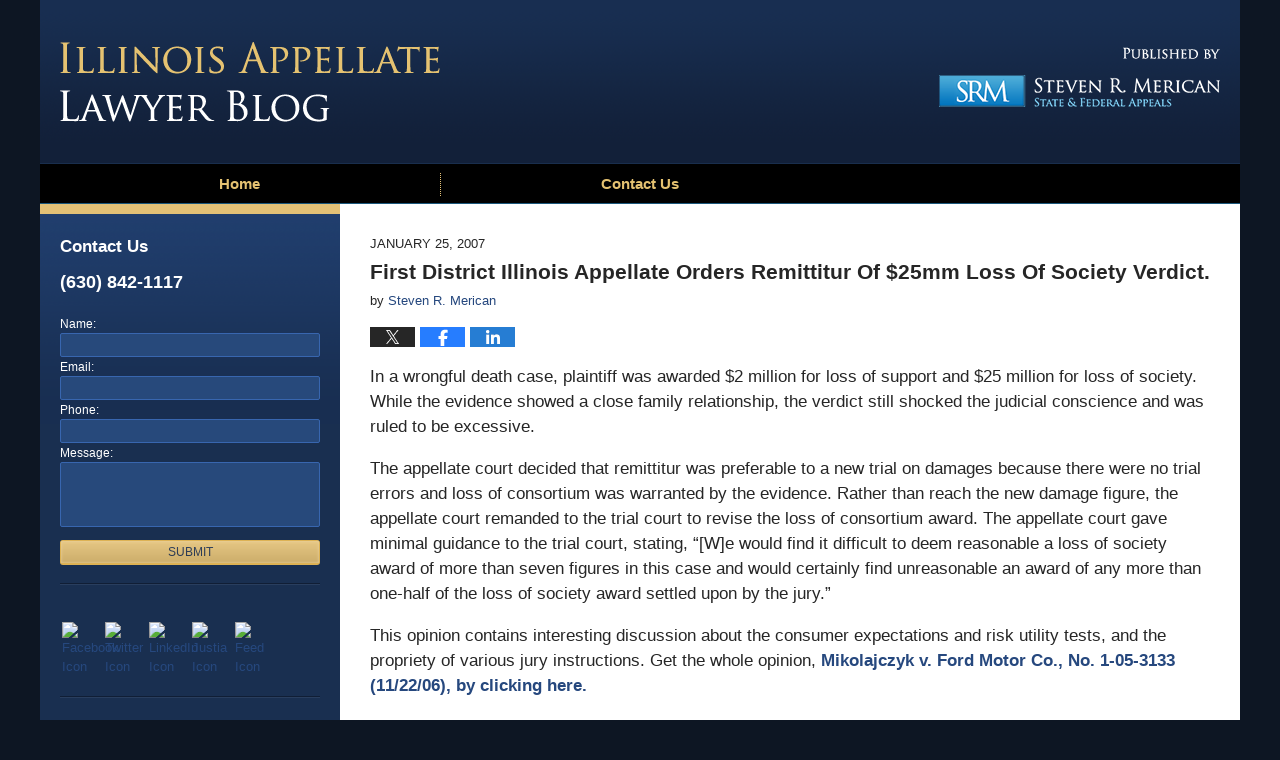

--- FILE ---
content_type: text/html; charset=UTF-8
request_url: https://www.illinoisappellatelawyerblog.com/first_district_illinois_appellate_orders_remittitur_of_25mm_loss_of_society_verdict/
body_size: 11177
content:
<!DOCTYPE html>
<html class="no-js displaymode-full" itemscope itemtype="http://schema.org/Blog" lang="en-US">
	<head prefix="og: http://ogp.me/ns# article: http://ogp.me/ns/article#" >
		<meta http-equiv="Content-Type" content="text/html; charset=utf-8" />
		<title>First District Illinois Appellate Orders Remittitur Of $25mm Loss Of Society Verdict. - Illinois Appellate Lawyer Blog - January 25, 2007</title>
		<meta name="viewport" content="width=device-width, initial-scale=1.0" />

		<link rel="stylesheet" type="text/css" media="all" href="/jresources/v/20191029061149/css/main.css" />


		<script type="text/javascript">
			document.documentElement.className = document.documentElement.className.replace(/\bno-js\b/,"js");
		</script>

		<meta name="referrer" content="origin" />
		<meta name="referrer" content="unsafe-url" />

		<meta name='robots' content='index, follow, max-image-preview:large, max-snippet:-1, max-video-preview:-1' />
	<style>img:is([sizes="auto" i], [sizes^="auto," i]) { contain-intrinsic-size: 3000px 1500px }</style>
	
	<!-- This site is optimized with the Yoast SEO plugin v25.7 - https://yoast.com/wordpress/plugins/seo/ -->
	<meta name="description" content="In a wrongful death case, plaintiff was awarded $2 million for loss of support and $25 million for loss of society. While the evidence showed a close - January 25, 2007" />
	<link rel="canonical" href="https://www.illinoisappellatelawyerblog.com/first_district_illinois_appellate_orders_remittitur_of_25mm_loss_of_society_verdict/" />
	<meta name="twitter:label1" content="Written by" />
	<meta name="twitter:data1" content="Steven R. Merican" />
	<meta name="twitter:label2" content="Est. reading time" />
	<meta name="twitter:data2" content="1 minute" />
	<!-- / Yoast SEO plugin. -->


<link rel="alternate" type="application/rss+xml" title="Illinois Appellate Lawyer Blog &raquo; Feed" href="https://www.illinoisappellatelawyerblog.com/feed/" />
<link rel="alternate" type="application/rss+xml" title="Illinois Appellate Lawyer Blog &raquo; Comments Feed" href="https://www.illinoisappellatelawyerblog.com/comments/feed/" />
<script type="text/javascript">
/* <![CDATA[ */
window._wpemojiSettings = {"baseUrl":"https:\/\/s.w.org\/images\/core\/emoji\/16.0.1\/72x72\/","ext":".png","svgUrl":"https:\/\/s.w.org\/images\/core\/emoji\/16.0.1\/svg\/","svgExt":".svg","source":{"concatemoji":"https:\/\/www.illinoisappellatelawyerblog.com\/wp-includes\/js\/wp-emoji-release.min.js?ver=7f08c3448240c80842b50f945023b5cf"}};
/*! This file is auto-generated */
!function(s,n){var o,i,e;function c(e){try{var t={supportTests:e,timestamp:(new Date).valueOf()};sessionStorage.setItem(o,JSON.stringify(t))}catch(e){}}function p(e,t,n){e.clearRect(0,0,e.canvas.width,e.canvas.height),e.fillText(t,0,0);var t=new Uint32Array(e.getImageData(0,0,e.canvas.width,e.canvas.height).data),a=(e.clearRect(0,0,e.canvas.width,e.canvas.height),e.fillText(n,0,0),new Uint32Array(e.getImageData(0,0,e.canvas.width,e.canvas.height).data));return t.every(function(e,t){return e===a[t]})}function u(e,t){e.clearRect(0,0,e.canvas.width,e.canvas.height),e.fillText(t,0,0);for(var n=e.getImageData(16,16,1,1),a=0;a<n.data.length;a++)if(0!==n.data[a])return!1;return!0}function f(e,t,n,a){switch(t){case"flag":return n(e,"\ud83c\udff3\ufe0f\u200d\u26a7\ufe0f","\ud83c\udff3\ufe0f\u200b\u26a7\ufe0f")?!1:!n(e,"\ud83c\udde8\ud83c\uddf6","\ud83c\udde8\u200b\ud83c\uddf6")&&!n(e,"\ud83c\udff4\udb40\udc67\udb40\udc62\udb40\udc65\udb40\udc6e\udb40\udc67\udb40\udc7f","\ud83c\udff4\u200b\udb40\udc67\u200b\udb40\udc62\u200b\udb40\udc65\u200b\udb40\udc6e\u200b\udb40\udc67\u200b\udb40\udc7f");case"emoji":return!a(e,"\ud83e\udedf")}return!1}function g(e,t,n,a){var r="undefined"!=typeof WorkerGlobalScope&&self instanceof WorkerGlobalScope?new OffscreenCanvas(300,150):s.createElement("canvas"),o=r.getContext("2d",{willReadFrequently:!0}),i=(o.textBaseline="top",o.font="600 32px Arial",{});return e.forEach(function(e){i[e]=t(o,e,n,a)}),i}function t(e){var t=s.createElement("script");t.src=e,t.defer=!0,s.head.appendChild(t)}"undefined"!=typeof Promise&&(o="wpEmojiSettingsSupports",i=["flag","emoji"],n.supports={everything:!0,everythingExceptFlag:!0},e=new Promise(function(e){s.addEventListener("DOMContentLoaded",e,{once:!0})}),new Promise(function(t){var n=function(){try{var e=JSON.parse(sessionStorage.getItem(o));if("object"==typeof e&&"number"==typeof e.timestamp&&(new Date).valueOf()<e.timestamp+604800&&"object"==typeof e.supportTests)return e.supportTests}catch(e){}return null}();if(!n){if("undefined"!=typeof Worker&&"undefined"!=typeof OffscreenCanvas&&"undefined"!=typeof URL&&URL.createObjectURL&&"undefined"!=typeof Blob)try{var e="postMessage("+g.toString()+"("+[JSON.stringify(i),f.toString(),p.toString(),u.toString()].join(",")+"));",a=new Blob([e],{type:"text/javascript"}),r=new Worker(URL.createObjectURL(a),{name:"wpTestEmojiSupports"});return void(r.onmessage=function(e){c(n=e.data),r.terminate(),t(n)})}catch(e){}c(n=g(i,f,p,u))}t(n)}).then(function(e){for(var t in e)n.supports[t]=e[t],n.supports.everything=n.supports.everything&&n.supports[t],"flag"!==t&&(n.supports.everythingExceptFlag=n.supports.everythingExceptFlag&&n.supports[t]);n.supports.everythingExceptFlag=n.supports.everythingExceptFlag&&!n.supports.flag,n.DOMReady=!1,n.readyCallback=function(){n.DOMReady=!0}}).then(function(){return e}).then(function(){var e;n.supports.everything||(n.readyCallback(),(e=n.source||{}).concatemoji?t(e.concatemoji):e.wpemoji&&e.twemoji&&(t(e.twemoji),t(e.wpemoji)))}))}((window,document),window._wpemojiSettings);
/* ]]> */
</script>
<style id='wp-emoji-styles-inline-css' type='text/css'>

	img.wp-smiley, img.emoji {
		display: inline !important;
		border: none !important;
		box-shadow: none !important;
		height: 1em !important;
		width: 1em !important;
		margin: 0 0.07em !important;
		vertical-align: -0.1em !important;
		background: none !important;
		padding: 0 !important;
	}
</style>
<link rel='stylesheet' id='wp-block-library-css' href='https://www.illinoisappellatelawyerblog.com/wp-includes/css/dist/block-library/style.min.css?ver=7f08c3448240c80842b50f945023b5cf' type='text/css' media='all' />
<style id='classic-theme-styles-inline-css' type='text/css'>
/*! This file is auto-generated */
.wp-block-button__link{color:#fff;background-color:#32373c;border-radius:9999px;box-shadow:none;text-decoration:none;padding:calc(.667em + 2px) calc(1.333em + 2px);font-size:1.125em}.wp-block-file__button{background:#32373c;color:#fff;text-decoration:none}
</style>
<style id='global-styles-inline-css' type='text/css'>
:root{--wp--preset--aspect-ratio--square: 1;--wp--preset--aspect-ratio--4-3: 4/3;--wp--preset--aspect-ratio--3-4: 3/4;--wp--preset--aspect-ratio--3-2: 3/2;--wp--preset--aspect-ratio--2-3: 2/3;--wp--preset--aspect-ratio--16-9: 16/9;--wp--preset--aspect-ratio--9-16: 9/16;--wp--preset--color--black: #000000;--wp--preset--color--cyan-bluish-gray: #abb8c3;--wp--preset--color--white: #ffffff;--wp--preset--color--pale-pink: #f78da7;--wp--preset--color--vivid-red: #cf2e2e;--wp--preset--color--luminous-vivid-orange: #ff6900;--wp--preset--color--luminous-vivid-amber: #fcb900;--wp--preset--color--light-green-cyan: #7bdcb5;--wp--preset--color--vivid-green-cyan: #00d084;--wp--preset--color--pale-cyan-blue: #8ed1fc;--wp--preset--color--vivid-cyan-blue: #0693e3;--wp--preset--color--vivid-purple: #9b51e0;--wp--preset--gradient--vivid-cyan-blue-to-vivid-purple: linear-gradient(135deg,rgba(6,147,227,1) 0%,rgb(155,81,224) 100%);--wp--preset--gradient--light-green-cyan-to-vivid-green-cyan: linear-gradient(135deg,rgb(122,220,180) 0%,rgb(0,208,130) 100%);--wp--preset--gradient--luminous-vivid-amber-to-luminous-vivid-orange: linear-gradient(135deg,rgba(252,185,0,1) 0%,rgba(255,105,0,1) 100%);--wp--preset--gradient--luminous-vivid-orange-to-vivid-red: linear-gradient(135deg,rgba(255,105,0,1) 0%,rgb(207,46,46) 100%);--wp--preset--gradient--very-light-gray-to-cyan-bluish-gray: linear-gradient(135deg,rgb(238,238,238) 0%,rgb(169,184,195) 100%);--wp--preset--gradient--cool-to-warm-spectrum: linear-gradient(135deg,rgb(74,234,220) 0%,rgb(151,120,209) 20%,rgb(207,42,186) 40%,rgb(238,44,130) 60%,rgb(251,105,98) 80%,rgb(254,248,76) 100%);--wp--preset--gradient--blush-light-purple: linear-gradient(135deg,rgb(255,206,236) 0%,rgb(152,150,240) 100%);--wp--preset--gradient--blush-bordeaux: linear-gradient(135deg,rgb(254,205,165) 0%,rgb(254,45,45) 50%,rgb(107,0,62) 100%);--wp--preset--gradient--luminous-dusk: linear-gradient(135deg,rgb(255,203,112) 0%,rgb(199,81,192) 50%,rgb(65,88,208) 100%);--wp--preset--gradient--pale-ocean: linear-gradient(135deg,rgb(255,245,203) 0%,rgb(182,227,212) 50%,rgb(51,167,181) 100%);--wp--preset--gradient--electric-grass: linear-gradient(135deg,rgb(202,248,128) 0%,rgb(113,206,126) 100%);--wp--preset--gradient--midnight: linear-gradient(135deg,rgb(2,3,129) 0%,rgb(40,116,252) 100%);--wp--preset--font-size--small: 13px;--wp--preset--font-size--medium: 20px;--wp--preset--font-size--large: 36px;--wp--preset--font-size--x-large: 42px;--wp--preset--spacing--20: 0.44rem;--wp--preset--spacing--30: 0.67rem;--wp--preset--spacing--40: 1rem;--wp--preset--spacing--50: 1.5rem;--wp--preset--spacing--60: 2.25rem;--wp--preset--spacing--70: 3.38rem;--wp--preset--spacing--80: 5.06rem;--wp--preset--shadow--natural: 6px 6px 9px rgba(0, 0, 0, 0.2);--wp--preset--shadow--deep: 12px 12px 50px rgba(0, 0, 0, 0.4);--wp--preset--shadow--sharp: 6px 6px 0px rgba(0, 0, 0, 0.2);--wp--preset--shadow--outlined: 6px 6px 0px -3px rgba(255, 255, 255, 1), 6px 6px rgba(0, 0, 0, 1);--wp--preset--shadow--crisp: 6px 6px 0px rgba(0, 0, 0, 1);}:where(.is-layout-flex){gap: 0.5em;}:where(.is-layout-grid){gap: 0.5em;}body .is-layout-flex{display: flex;}.is-layout-flex{flex-wrap: wrap;align-items: center;}.is-layout-flex > :is(*, div){margin: 0;}body .is-layout-grid{display: grid;}.is-layout-grid > :is(*, div){margin: 0;}:where(.wp-block-columns.is-layout-flex){gap: 2em;}:where(.wp-block-columns.is-layout-grid){gap: 2em;}:where(.wp-block-post-template.is-layout-flex){gap: 1.25em;}:where(.wp-block-post-template.is-layout-grid){gap: 1.25em;}.has-black-color{color: var(--wp--preset--color--black) !important;}.has-cyan-bluish-gray-color{color: var(--wp--preset--color--cyan-bluish-gray) !important;}.has-white-color{color: var(--wp--preset--color--white) !important;}.has-pale-pink-color{color: var(--wp--preset--color--pale-pink) !important;}.has-vivid-red-color{color: var(--wp--preset--color--vivid-red) !important;}.has-luminous-vivid-orange-color{color: var(--wp--preset--color--luminous-vivid-orange) !important;}.has-luminous-vivid-amber-color{color: var(--wp--preset--color--luminous-vivid-amber) !important;}.has-light-green-cyan-color{color: var(--wp--preset--color--light-green-cyan) !important;}.has-vivid-green-cyan-color{color: var(--wp--preset--color--vivid-green-cyan) !important;}.has-pale-cyan-blue-color{color: var(--wp--preset--color--pale-cyan-blue) !important;}.has-vivid-cyan-blue-color{color: var(--wp--preset--color--vivid-cyan-blue) !important;}.has-vivid-purple-color{color: var(--wp--preset--color--vivid-purple) !important;}.has-black-background-color{background-color: var(--wp--preset--color--black) !important;}.has-cyan-bluish-gray-background-color{background-color: var(--wp--preset--color--cyan-bluish-gray) !important;}.has-white-background-color{background-color: var(--wp--preset--color--white) !important;}.has-pale-pink-background-color{background-color: var(--wp--preset--color--pale-pink) !important;}.has-vivid-red-background-color{background-color: var(--wp--preset--color--vivid-red) !important;}.has-luminous-vivid-orange-background-color{background-color: var(--wp--preset--color--luminous-vivid-orange) !important;}.has-luminous-vivid-amber-background-color{background-color: var(--wp--preset--color--luminous-vivid-amber) !important;}.has-light-green-cyan-background-color{background-color: var(--wp--preset--color--light-green-cyan) !important;}.has-vivid-green-cyan-background-color{background-color: var(--wp--preset--color--vivid-green-cyan) !important;}.has-pale-cyan-blue-background-color{background-color: var(--wp--preset--color--pale-cyan-blue) !important;}.has-vivid-cyan-blue-background-color{background-color: var(--wp--preset--color--vivid-cyan-blue) !important;}.has-vivid-purple-background-color{background-color: var(--wp--preset--color--vivid-purple) !important;}.has-black-border-color{border-color: var(--wp--preset--color--black) !important;}.has-cyan-bluish-gray-border-color{border-color: var(--wp--preset--color--cyan-bluish-gray) !important;}.has-white-border-color{border-color: var(--wp--preset--color--white) !important;}.has-pale-pink-border-color{border-color: var(--wp--preset--color--pale-pink) !important;}.has-vivid-red-border-color{border-color: var(--wp--preset--color--vivid-red) !important;}.has-luminous-vivid-orange-border-color{border-color: var(--wp--preset--color--luminous-vivid-orange) !important;}.has-luminous-vivid-amber-border-color{border-color: var(--wp--preset--color--luminous-vivid-amber) !important;}.has-light-green-cyan-border-color{border-color: var(--wp--preset--color--light-green-cyan) !important;}.has-vivid-green-cyan-border-color{border-color: var(--wp--preset--color--vivid-green-cyan) !important;}.has-pale-cyan-blue-border-color{border-color: var(--wp--preset--color--pale-cyan-blue) !important;}.has-vivid-cyan-blue-border-color{border-color: var(--wp--preset--color--vivid-cyan-blue) !important;}.has-vivid-purple-border-color{border-color: var(--wp--preset--color--vivid-purple) !important;}.has-vivid-cyan-blue-to-vivid-purple-gradient-background{background: var(--wp--preset--gradient--vivid-cyan-blue-to-vivid-purple) !important;}.has-light-green-cyan-to-vivid-green-cyan-gradient-background{background: var(--wp--preset--gradient--light-green-cyan-to-vivid-green-cyan) !important;}.has-luminous-vivid-amber-to-luminous-vivid-orange-gradient-background{background: var(--wp--preset--gradient--luminous-vivid-amber-to-luminous-vivid-orange) !important;}.has-luminous-vivid-orange-to-vivid-red-gradient-background{background: var(--wp--preset--gradient--luminous-vivid-orange-to-vivid-red) !important;}.has-very-light-gray-to-cyan-bluish-gray-gradient-background{background: var(--wp--preset--gradient--very-light-gray-to-cyan-bluish-gray) !important;}.has-cool-to-warm-spectrum-gradient-background{background: var(--wp--preset--gradient--cool-to-warm-spectrum) !important;}.has-blush-light-purple-gradient-background{background: var(--wp--preset--gradient--blush-light-purple) !important;}.has-blush-bordeaux-gradient-background{background: var(--wp--preset--gradient--blush-bordeaux) !important;}.has-luminous-dusk-gradient-background{background: var(--wp--preset--gradient--luminous-dusk) !important;}.has-pale-ocean-gradient-background{background: var(--wp--preset--gradient--pale-ocean) !important;}.has-electric-grass-gradient-background{background: var(--wp--preset--gradient--electric-grass) !important;}.has-midnight-gradient-background{background: var(--wp--preset--gradient--midnight) !important;}.has-small-font-size{font-size: var(--wp--preset--font-size--small) !important;}.has-medium-font-size{font-size: var(--wp--preset--font-size--medium) !important;}.has-large-font-size{font-size: var(--wp--preset--font-size--large) !important;}.has-x-large-font-size{font-size: var(--wp--preset--font-size--x-large) !important;}
:where(.wp-block-post-template.is-layout-flex){gap: 1.25em;}:where(.wp-block-post-template.is-layout-grid){gap: 1.25em;}
:where(.wp-block-columns.is-layout-flex){gap: 2em;}:where(.wp-block-columns.is-layout-grid){gap: 2em;}
:root :where(.wp-block-pullquote){font-size: 1.5em;line-height: 1.6;}
</style>
<script type="text/javascript" src="https://www.illinoisappellatelawyerblog.com/wp-includes/js/jquery/jquery.min.js?ver=3.7.1" id="jquery-core-js"></script>
<script type="text/javascript" src="https://www.illinoisappellatelawyerblog.com/wp-includes/js/jquery/jquery-migrate.min.js?ver=3.4.1" id="jquery-migrate-js"></script>
<link rel="https://api.w.org/" href="https://www.illinoisappellatelawyerblog.com/wp-json/" /><link rel="alternate" title="JSON" type="application/json" href="https://www.illinoisappellatelawyerblog.com/wp-json/wp/v2/posts/35" /><link rel="EditURI" type="application/rsd+xml" title="RSD" href="https://www.illinoisappellatelawyerblog.com/xmlrpc.php?rsd" />

<link rel='shortlink' href='https://wp.me/p8asJ7-z' />
<link rel="alternate" title="oEmbed (JSON)" type="application/json+oembed" href="https://www.illinoisappellatelawyerblog.com/wp-json/oembed/1.0/embed?url=https%3A%2F%2Fwww.illinoisappellatelawyerblog.com%2Ffirst_district_illinois_appellate_orders_remittitur_of_25mm_loss_of_society_verdict%2F" />
<link rel="alternate" title="oEmbed (XML)" type="text/xml+oembed" href="https://www.illinoisappellatelawyerblog.com/wp-json/oembed/1.0/embed?url=https%3A%2F%2Fwww.illinoisappellatelawyerblog.com%2Ffirst_district_illinois_appellate_orders_remittitur_of_25mm_loss_of_society_verdict%2F&#038;format=xml" />
<link rel="amphtml" href="https://www.illinoisappellatelawyerblog.com/amp/first_district_illinois_appellate_orders_remittitur_of_25mm_loss_of_society_verdict/" />
		<!-- Willow Authorship Tags -->
<link href="https://www.illinoisappellatelawyerblog.com/" rel="author" />

<!-- End Willow Authorship Tags -->		<!-- Willow Opengraph and Twitter Cards -->
<meta name="twitter:creator" content="@appellatology" />
<meta name="twitter:card" content="summary" />
<meta name="twitter:url" content="https://wp.me/p8asJ7-z" />
<meta name="twitter:title" content="First District Illinois Appellate Orders Remittitur Of $25mm Loss Of Society Verdict." />
<meta name="twitter:description" content="In a wrongful death case, plaintiff was awarded $2 million for loss of support and $25 million for loss of society. While the evidence showed a close family relationship, the verdict still ..." />
<meta name="twitter:image" content="https://www.illinoisappellatelawyerblog.com/files/2019/03/social-image-logo-og.png" />
<meta property="article:published_time" content="2007-01-25T03:00:00-06:00" />
<meta property="article:modified_time" content="2007-01-25T03:00:00-06:00" />
<meta property="article:section" content="Remittitur" />
<meta property="article:author" content="https://www.illinoisappellatelawyerblog.com/author/illinoislocalcounsel1/" />
<meta property="og:url" content="https://www.illinoisappellatelawyerblog.com/first_district_illinois_appellate_orders_remittitur_of_25mm_loss_of_society_verdict/" />
<meta property="og:title" content="First District Illinois Appellate Orders Remittitur Of $25mm Loss Of Society Verdict." />
<meta property="og:description" content="In a wrongful death case, plaintiff was awarded $2 million for loss of support and $25 million for loss of society. While the evidence showed a close family relationship, the verdict still ..." />
<meta property="og:type" content="article" />
<meta property="og:image" content="https://www.illinoisappellatelawyerblog.com/files/2019/03/social-image-logo-og.png" />
<meta property="og:image:width" content="1200" />
<meta property="og:image:height" content="1200" />
<meta property="og:image:url" content="https://www.illinoisappellatelawyerblog.com/files/2019/03/social-image-logo-og.png" />
<meta property="og:image:secure_url" content="https://www.illinoisappellatelawyerblog.com/files/2019/03/social-image-logo-og.png" />
<meta property="og:site_name" content="Illinois Appellate Lawyer Blog" />

<!-- End Willow Opengraph and Twitter Cards -->

				<link rel="shortcut icon" type="image/x-icon" href="/jresources/v/20191029061149/icons/favicon.ico"  />
<!-- Google Analytics Metadata -->
<script> window.jmetadata = window.jmetadata || { site: { id: '540', installation: 'lawblogger', name: 'illinoisappellatelawyerblog-com',  willow: '1', domain: 'illinoisappellatelawyerblog.com', key: 'Li0tLSAuLi0gLi4uIC0gLi4gLi1pbGxpbm9pc2FwcGVsbGF0ZWxhd3llcmJsb2cuY29t' }, analytics: { ga4: [ { measurementId: 'G-CNZBKJYVD4' } ] } } </script>
<!-- End of Google Analytics Metadata -->

<!-- Google Tag Manager -->
<script>(function(w,d,s,l,i){w[l]=w[l]||[];w[l].push({'gtm.start': new Date().getTime(),event:'gtm.js'});var f=d.getElementsByTagName(s)[0], j=d.createElement(s),dl=l!='dataLayer'?'&l='+l:'';j.async=true;j.src= 'https://www.googletagmanager.com/gtm.js?id='+i+dl;f.parentNode.insertBefore(j,f); })(window,document,'script','dataLayer','GTM-PHFNLNH');</script>
<!-- End Google Tag Manager -->

<link rel="next" href="https://www.illinoisappellatelawyerblog.com/grand_re-opening/" />
<link rel="prev" href="https://www.illinoisappellatelawyerblog.com/appellate_court_lacks_jurisdiction_to_review_late_filed_asylum_application/" />

	<script async defer src="https://justatic.com/e/widgets/js/justia.js"></script>

	</head>
	<body class="willow willow-responsive wp-singular post-template-default single single-post postid-35 single-format-standard wp-theme-Willow-Responsive">
	<div id="top-numbers-v2" class="tnv2-sticky"> <ul> <li>Contact Us Now: <strong>(630) 842-1117</strong> <a class="tnv2-button" rel="nofollow" href="tel:(630) 842-1117" data-gtm-location="Sticky Header" data-gtm-value="(630) 842-1117" data-gtm-action="Contact" data-gtm-category="Phones" data-gtm-device="Mobile" data-gtm-event="phone_contact" data-gtm-label="Call" data-gtm-target="Button" data-gtm-type="click">Tap Here To Call Us</a> </li> </ul> </div>

<div id="fb-root"></div>

		<div class="container">
			<div class="cwrap">

			<!-- HEADER -->
			<header id="header" role="banner">
							<div id="head" class="header-tag-group">

					<div id="logo">
						<a href="https://www.illinoisappellatelawyerblog.com/">							<img src="/jresources/v/20191029061149/images/logo.png" id="mainlogo" alt="Steven R. Merican" />
							Illinois Appellate Lawyer Blog</a>
					</div>
										<div id="tagline"><a  href="https://www.illinoisappellatelawyerblog.com/" class="tagline-link tagline-text">Published By Steven R. Merican</a></div>
									</div><!--/#head-->
				<nav id="main-nav" role="navigation">
					<span class="visuallyhidden">Navigation</span>
					<div id="topnav" class="topnav nav-custom"><ul id="tnav-toplevel" class="menu"><li id="menu-item-8" class="priority_1 menu-item menu-item-type-custom menu-item-object-custom menu-item-home menu-item-8"><a href="https://www.illinoisappellatelawyerblog.com/">Home</a></li>
<li id="menu-item-1088" class="menu-item menu-item-type-post_type menu-item-object-page menu-item-1088"><a href="https://www.illinoisappellatelawyerblog.com/contact-us/">Contact Us</a></li>
</ul></div>				</nav>
							</header>

			            

            <!-- MAIN -->
            <div id="main">
	                            <div class="mwrap">
                	
                	
	                <section class="content">
	                		                	<div class="bodytext">
		                	

<article id="post-35" class="entry post-35 post type-post status-publish format-standard hentry category-remittitur" itemprop="blogPost" itemtype="http://schema.org/BlogPosting" itemscope>
	<link itemprop="mainEntityOfPage" href="https://www.illinoisappellatelawyerblog.com/first_district_illinois_appellate_orders_remittitur_of_25mm_loss_of_society_verdict/" />
	<div class="inner-wrapper">
		<header>

			
			
						<div id="default-featured-image-35-post-id-35" itemprop="image" itemtype="http://schema.org/ImageObject" itemscope>
	<link itemprop="url" href="https://www.illinoisappellatelawyerblog.com/files/2019/03/social-image-logo-og.png" />
	<meta itemprop="width" content="1200" />
	<meta itemprop="height" content="1200" />
	<meta itemprop="representativeOfPage" content="http://schema.org/False" />
</div>
			<div class="published-date"><span class="published-date-label"></span> <time datetime="2007-01-25T03:00:00-06:00" class="post-date published" itemprop="datePublished" pubdate>January 25, 2007</time></div>
			
			
            <h1 class="entry-title" itemprop="name">First District Illinois Appellate Orders Remittitur Of $25mm Loss Of Society Verdict.</h1>
                <meta itemprop="headline" content="First District Illinois Appellate Orders Remittitur Of $25mm Loss Of Society Verdict." />
			
			
			<div class="author vcard">by <span itemprop="author" itemtype="http://schema.org/Person" itemscope><a href="https://www.illinoisappellatelawyerblog.com/" class="url fn author-illinoislocalcounsel1 author-1369 post-author-link" rel="author" target="_self" itemprop="url"><span itemprop="name">Steven R. Merican</span></a><meta itemprop="sameAs" content="https://twitter.com/appellatology" /><meta itemprop="sameAs" content="https://www.linkedin.com/pub/steven-merican/4/591/557" /><meta itemprop="sameAs" content="http://lawyers.justia.com/lawyer/steven-r-merican-1482481" /></span></div>
			
			<div class="sharelinks sharelinks-35 sharelinks-horizontal" id="sharelinks-35">
	<a href="https://twitter.com/intent/tweet?url=https%3A%2F%2Fwp.me%2Fp8asJ7-z&amp;text=First+District+Illinois+Appellate+Orders+Remittitur+Of+%2425mm+Loss+Of+Society+Verdict.&amp;related=appellatology%3APost+Author" target="_blank"  onclick="javascript:window.open(this.href, '', 'menubar=no,toolbar=no,resizable=yes,scrollbars=yes,height=600,width=600');return false;"><img src="https://www.illinoisappellatelawyerblog.com/wp-content/themes/Willow-Responsive/images/share/twitter.gif" alt="Tweet this Post" /></a>
	<a href="https://www.facebook.com/sharer/sharer.php?u=https%3A%2F%2Fwww.illinoisappellatelawyerblog.com%2Ffirst_district_illinois_appellate_orders_remittitur_of_25mm_loss_of_society_verdict%2F" target="_blank"  onclick="javascript:window.open(this.href, '', 'menubar=no,toolbar=no,resizable=yes,scrollbars=yes,height=600,width=600');return false;"><img src="https://www.illinoisappellatelawyerblog.com/wp-content/themes/Willow-Responsive/images/share/fb.gif" alt="Share on Facebook" /></a>
	<a href="http://www.linkedin.com/shareArticle?mini=true&amp;url=https%3A%2F%2Fwww.illinoisappellatelawyerblog.com%2Ffirst_district_illinois_appellate_orders_remittitur_of_25mm_loss_of_society_verdict%2F&amp;title=First+District+Illinois+Appellate+Orders+Remittitur+Of+%2425mm+Loss+Of+Society+Verdict.&amp;source=Illinois+Appellate+Lawyer+Blog" target="_blank"  onclick="javascript:window.open(this.href, '', 'menubar=no,toolbar=no,resizable=yes,scrollbars=yes,height=600,width=600');return false;"><img src="https://www.illinoisappellatelawyerblog.com/wp-content/themes/Willow-Responsive/images/share/linkedin.gif" alt="Share on LinkedIn" /></a>
</div>					</header>
		<div class="content" itemprop="articleBody">
									<div class="entry-content">
								<p>In a wrongful death case, plaintiff was awarded $2 million for loss of support and $25 million for loss of society.  While the evidence showed a close family relationship, the verdict still shocked the judicial conscience and was ruled to be excessive.</p>
<p>The appellate court decided that remittitur was preferable to a new trial on damages because there were no trial errors and loss of consortium was warranted by the evidence.  Rather than reach the new damage figure, the appellate court remanded to the trial court to revise the loss of consortium award.  The appellate court gave minimal guidance to the trial court, stating, “[W]e would find it difficult to deem reasonable a loss of society award of more than seven figures in this case and would certainly find unreasonable an award of any more than one-half of the loss of society award settled upon by the jury.”</p>
<p>This opinion contains interesting discussion about the consumer expectations and risk utility tests, and the propriety of various jury instructions.  Get the whole opinion, <a href="http://www.state.il.us/court/Opinions/AppellateCourt/2006/1stDistrict/November/1053133.pdf">Mikolajczyk v. Ford Motor Co., No. 1-05-3133 (11/22/06), by clicking here.</a></p>
							</div>
					</div>
		<footer>
							<div class="author vcard">by <span itemprop="author" itemtype="http://schema.org/Person" itemscope><a href="https://www.illinoisappellatelawyerblog.com/" class="url fn author-illinoislocalcounsel1 author-1369 post-author-link" rel="author" target="_self" itemprop="url"><span itemprop="name">Steven R. Merican</span></a><meta itemprop="sameAs" content="https://twitter.com/appellatology" /><meta itemprop="sameAs" content="https://www.linkedin.com/pub/steven-merican/4/591/557" /><meta itemprop="sameAs" content="http://lawyers.justia.com/lawyer/steven-r-merican-1482481" /></span></div>						<div itemprop="publisher" itemtype="http://schema.org/Organization" itemscope>
				<meta itemprop="name" content="Steven R. Merican" />
				
<div itemprop="logo" itemtype="http://schema.org/ImageObject" itemscope>
	<link itemprop="url" href="https://www.illinoisappellatelawyerblog.com/files/2018/07/StevenRMerican-GoogleImage.png" />
	<meta itemprop="height" content="60" />
	<meta itemprop="width" content="131" />
	<meta itemprop="representativeOfPage" content="http://schema.org/True" />
</div>
			</div>

			<div class="category-list"><span class="category-list-label">Posted in:</span> <span class="category-list-items"><a href="https://www.illinoisappellatelawyerblog.com/category/remittitur/" title="View all posts in Remittitur" class="category-remittitur term-16 post-category-link">Remittitur</a></span></div>			
			<div class="published-date"><span class="published-date-label"></span> <time datetime="2007-01-25T03:00:00-06:00" class="post-date published" itemprop="datePublished" pubdate>January 25, 2007</time></div>			<div class="visuallyhidden">Updated:
				<time datetime="2007-01-25T03:00:00-06:00" class="updated" itemprop="dateModified">January 25, 2007 3:00 am</time>
			</div>

			
			
			
			
<!-- You can start editing here. -->


			<!-- If comments are closed. -->
		<p class="nocomments">Comments are closed.</p>

	

		</footer>

	</div>
</article>
	<div class="navigation">
		<nav id="post-pagination-bottom" class="pagination post-pagination" role="navigation">
		<span class="nav-prev"><a rel="prev" href="https://www.illinoisappellatelawyerblog.com/appellate_court_lacks_jurisdiction_to_review_late_filed_asylum_application/" title="Appellate Court Lacks Jurisdiction To Review Late Filed Asylum Application."><span class="arrow-left">&laquo;</span> Previous</a></span> <span class="nav-sep">|</span> <span class="nav-home"><a rel="home" href="https://www.illinoisappellatelawyerblog.com/">Home</a></span> <span class="nav-sep">|</span> <span class="nav-next"><a rel="next" href="https://www.illinoisappellatelawyerblog.com/grand_re-opening/" title="Grand Re-Opening">Next <span class="arrow-right">&raquo;</span></a></span>				</nav>
	</div>
								</div>

																<aside class="sidebar primary-sidebar sc-2 secondary-content" id="sc-2">
			</aside>

							
						</section>

						<aside class="sidebar secondary-sidebar sc-1 secondary-content" id="sc-1">
	    <div id="justia_contact_form-2" class="widget sidebar-widget primary-sidebar-widget justia_contact_form">
    <strong class="widget-title sidebar-widget-title primary-sidebar-widget-title">Contact Us</strong><div class="content widget-content sidebar-widget-content primary-sidebar-widget-content">
    <div class="formdesc"><strong>(630) 842-1117</strong></div>
    <div id="contactform">
            <form data-gtm-label="Consultation Form" data-gtm-action="Submission" data-gtm-category="Forms" data-gtm-type="submission" data-gtm-conversion="1" id="genericcontactform" name="genericcontactform" action="/jshared/blog-contactus/" class="widget_form" data-validate="parsley">
            <div data-directive="j-recaptcha" data-recaptcha-key="6Lfk1LwUAAAAAOHwqLN1pyv5UJ2EfDf7qxceb6Uh" data-version="2" data-set-lang="en"></div>
            <div id="errmsg"></div>
            <input type="hidden" name="wpid" value="2" />
            <input type="hidden" name="5_From_Page" value="Illinois Appellate Lawyer Blog" />
            <input type="hidden" name="firm_name" value="Steven R. Merican" />
            <input type="hidden" name="blog_name" value="Illinois Appellate Lawyer Blog" />
            <input type="hidden" name="site_id" value="" />
            <input type="hidden" name="prefix" value="540" />
            <input type="hidden" name="source" value="main" />
            <input type="hidden" name="source_off" value="" />
            <input type="hidden" name="return_url" value="https://www.illinoisappellatelawyerblog.com/thank-you/" />
            <input type="hidden" name="current_url" value="https://www.illinoisappellatelawyerblog.com/first_district_illinois_appellate_orders_remittitur_of_25mm_loss_of_society_verdict/" />
            <input type="hidden" name="big_or_small" value="big" />
            <input type="hidden" name="is_blog" value="yes" />
            <span class="fld name"><label for="Name">Name:</label><input type="text" name="10_Name" id="Name" value=""    class="required"  required/></span><span class="fld email"><label for="Email">Email:</label><input type="email" name="20_Email" id="Email" value=""    class="required"  required/></span><span class="fld phone"><label for="Phone">Phone:</label><input type="tel" name="30_Phone" id="Phone" value=""   pattern="[\+\(\)\d -]+" title="Please enter a valid phone number."  class="required"  required/></span><span class="fld message"><label for="Message">Message:</label><textarea name="40_Message" id="Message"   class="required"  required></textarea></span>
            
            
            
            
            <input type="hidden" name="required_fields" value="10_Name,20_Email,30_Phone,40_Message" />
            <input type="hidden" name="form_location" value="Consultation Form">
            <span class="submit">
                <button type="submit" name="submitbtn">Submit</button>
            </span>
        </form>
    </div>
    <div style="display:none !important;" class="normal" id="jwpform-validation"></div>
    </div></div><div id="jwpw_connect-2" class="widget sidebar-widget primary-sidebar-widget jwpw_connect">
    <strong class="widget-title sidebar-widget-title primary-sidebar-widget-title"></strong><div class="content widget-content sidebar-widget-content primary-sidebar-widget-content">
    
        <p class="connect-icons">
            <a href="https://www.facebook.com/pages/Steven-R-Merican-PC/206101296154566" target="_blank" title="Facebook"><img src="https://lawyers.justia.com/s/facebook-64.png" alt="Facebook Icon" border="0" /></a><a href="https://twitter.com/appellatology" target="_blank" title="Twitter"><img src="https://lawyers.justia.com/s/twitter-64.png" alt="Twitter Icon" border="0" /></a><a href="https://www.linkedin.com/pub/steven-merican/4/591/557" target="_blank" title="LinkedIn"><img src="https://lawyers.justia.com/s/linkedin-64.png" alt="LinkedIn Icon" border="0" /></a><a href="https://lawyers.justia.com/lawyer/steven-r-merican-1482481" target="_blank" title="Justia"><img src="https://lawyers.justia.com/s/justia-64.png" alt="Justia Icon" border="0" /></a><a href="http://rss.justia.com/IllinoisAppellateLawyerBlogCom" target="_blank" title="Feed"><img src="https://lawyers.justia.com/s/rss-64.png" alt="Feed Icon" border="0" /></a>
        </p>
        <script type="application/ld+json">
{ "@context": "http://schema.org",
  "@type": "http://schema.org/LegalService",
  "name": "Steven R. Merican",
  "image": "https://www.illinoisappellatelawyerblog.com/files/2018/07/StevenRMerican-GoogleImage.png",
  "sameAs": ["https://www.facebook.com/pages/Steven-R-Merican-PC/206101296154566","https://twitter.com/appellatology","https://www.linkedin.com/pub/steven-merican/4/591/557","https://lawyers.justia.com/lawyer/steven-r-merican-1482481","http://rss.justia.com/IllinoisAppellateLawyerBlogCom"],
  "address": {
    "@type": "PostalAddress",
    "addressCountry": "US"
  }
}
</script>
        
</div></div>
<div id="j_categories-2" class="widget sidebar-widget primary-sidebar-widget j_categories"><strong class="widget-title sidebar-widget-title primary-sidebar-widget-title">Topics</strong><div class="content widget-content sidebar-widget-content primary-sidebar-widget-content"><ul>
    <li class="cat-item cat-item-0"><a href="https://www.illinoisappellatelawyerblog.com/category/appellate-jurisdiction/">Appellate Jurisdiction <span>(178)</span></a></li>
    <li class="cat-item cat-item-1"><a href="https://www.illinoisappellatelawyerblog.com/category/standard-of-review/">Standard of Review <span>(93)</span></a></li>
    <li class="cat-item cat-item-2"><a href="https://www.illinoisappellatelawyerblog.com/category/illinois-supreme-court-rules/">Illinois Supreme Court Rules <span>(74)</span></a></li>
    <li class="cat-item cat-item-3"><a href="https://www.illinoisappellatelawyerblog.com/category/waiver-and-forfeiture/">Waiver and Forfeiture <span>(69)</span></a></li>
    <li class="cat-item cat-item-4"><a href="https://www.illinoisappellatelawyerblog.com/category/interlocutory-appeals/">Interlocutory Appeals <span>(42)</span></a></li>
    <li class="cat-item cat-item-5"><a href="https://www.illinoisappellatelawyerblog.com/category/politics/">Politics? <span>(31)</span></a></li>
    <li class="cat-item cat-item-6"><a href="https://www.illinoisappellatelawyerblog.com/category/appellate-record/">Appellate Record <span>(29)</span></a></li>
    <li class="cat-item cat-item-7"><a href="https://www.illinoisappellatelawyerblog.com/category/writing/">Writing <span>(27)</span></a></li>
    <li class="cat-item cat-item-8"><a href="https://www.illinoisappellatelawyerblog.com/category/mootness/">Mootness <span>(24)</span></a></li>
    <li class="cat-item cat-item-9"><a href="https://www.illinoisappellatelawyerblog.com/category/constitutional-analysis/">Constitutional Analysis <span>(21)</span></a></li>
    <li class="cat-item cat-item-10"><a href="https://www.illinoisappellatelawyerblog.com/category/appellate-practice/">Appellate Practice <span>(20)</span></a></li>
    <li class="cat-item cat-item-11"><a href="https://www.illinoisappellatelawyerblog.com/category/appellate-advocacy/">Appellate Advocacy <span>(19)</span></a></li>
    <span class="more-categories-link"><a href="https://www.illinoisappellatelawyerblog.com/topics">View More Topics</a></span></ul></div></div><div id="custom_html-2" class="widget_text widget sidebar-widget primary-sidebar-widget widget_custom_html"><strong class="widget-title sidebar-widget-title primary-sidebar-widget-title">Search</strong><div class="content widget-content sidebar-widget-content primary-sidebar-widget-content"><div class="textwidget custom-html-widget"><form action="https://www.illinoisappellatelawyerblog.com/" class="searchform" id="searchform" method="get" role="search"><div><label class="visuallyhidden" for="s">Search here</label><input type="text" id="s" name="s" value=""/><button type="submit" value="Search" id="searchsubmit">Search</button></div></form></div></div></div>
		<div id="recent-posts-2" class="widget sidebar-widget primary-sidebar-widget widget_recent_entries">
		<strong class="widget-title sidebar-widget-title primary-sidebar-widget-title">Recent Entries</strong><div class="content widget-content sidebar-widget-content primary-sidebar-widget-content">
		<ul>
											<li>
					<a href="https://www.illinoisappellatelawyerblog.com/1078/">Mr Kluxen said Concentrate</a>
									</li>
											<li>
					<a href="https://www.illinoisappellatelawyerblog.com/comcast-bungles-telephone-number/">Comcast Bungles Telephone Number</a>
									</li>
											<li>
					<a href="https://www.illinoisappellatelawyerblog.com/1066/">Curing Writer&#8217;s Block With Oscar Peterson</a>
									</li>
					</ul>

		</div></div></aside>

					</div>
				</div>


							<!-- FOOTER -->
				<footer id="footer">
					<span class="visuallyhidden">Contact Information</span>
					<div class="fcontainer">

						
						<div id="address">
<div class="block">
<strong>Oakbrook Terrace Office</strong><br>
2001 S. Meyers Rd. #315,<br>
Oakbrook Terrace, Illinois 60181
</div>
<div class="block">
<strong>Chicago Office</strong><br>
Chicago Aon Center, 200 E. Randolph,<br>
Suite 5100, Chicago, Illinois 60601 
</div>
<div class="phones">
<span>Local:</span> (630) 842-1117<br>
<span>Fax:</span> (630) 579-6461<br>
<span>Skype:</span> steve.merican
</div>
</div>
						<nav id="footernav">
							<div id="footernav-wrapper" class="footernav nav-custom"><ul id="menu-footernav" class="menu"><li id="menu-item-12" class="menu-item menu-item-type-custom menu-item-object-custom menu-item-home menu-item-12"><a href="https://www.illinoisappellatelawyerblog.com/">Home</a></li>
<li id="menu-item-1086" class="menu-item menu-item-type-post_type menu-item-object-page menu-item-1086"><a href="https://www.illinoisappellatelawyerblog.com/disclaimer/">Disclaimer</a></li>
<li id="menu-item-1087" class="menu-item menu-item-type-post_type menu-item-object-page menu-item-1087"><a href="https://www.illinoisappellatelawyerblog.com/contact-us/">Contact Us</a></li>
<li id="menu-item-17" class="menu-item menu-item-type-post_type menu-item-object-page menu-item-17"><a href="https://www.illinoisappellatelawyerblog.com/archives/">Blog Posts</a></li>
</ul></div>						</nav>
												<div class="copyright" title="Copyright &copy; 2014 &ndash; 2026 Steven R. Merican"><div class="jgrecaptcha-text"><p>This site is protected by reCAPTCHA and the Google <a target="_blank" href="https://policies.google.com/privacy">Privacy Policy</a> and <a target="_blank" href="https://policies.google.com/terms">Terms of Service</a> apply.</p><p>Please do not include any confidential or sensitive information in a contact form, text message, or voicemail. The contact form sends information by non-encrypted email, which is not secure. Submitting a contact form, sending a text message, making a phone call, or leaving a voicemail does not create an attorney-client relationship.</p></div><style>.grecaptcha-badge { visibility: hidden; } .jgrecaptcha-text p { margin: 1.8em 0; }</style><span class="copyright_label">Copyright &copy;</span> <span class="copyright_year">2014 &ndash; 2026</span>, <span>Steven R. Merican</span></div>
																		<div class="credits"><a target="_blank" href="https://www.justia.com/marketing/law-blogs/"><strong class="justia_brand">JUSTIA</strong> Law Firm Blog Design</a></div>
																	</div>
				</footer>
						</div> <!-- /.cwrap -->
		</div><!-- /.container -->
		<!--[if lt IE 9]>
			<script src="/jshared/jslibs/responsive/mediaqueries/css3-mediaqueries.1.0.2.min.js"></script>
		<![endif]-->
		<script type="text/javascript"> if(!('matchMedia' in window)){ document.write(unescape("%3Cscript src='/jshared/jslibs/responsive/mediaqueries/media.match.2.0.2.min.js' type='text/javascript'%3E%3C/script%3E")); } </script>
		<script type="speculationrules">
{"prefetch":[{"source":"document","where":{"and":[{"href_matches":"\/*"},{"not":{"href_matches":["\/wp-*.php","\/wp-admin\/*","\/files\/*","\/wp-content\/*","\/wp-content\/plugins\/*","\/wp-content\/themes\/Willow-Responsive\/*","\/*\\?(.+)"]}},{"not":{"selector_matches":"a[rel~=\"nofollow\"]"}},{"not":{"selector_matches":".no-prefetch, .no-prefetch a"}}]},"eagerness":"conservative"}]}
</script>
<script type="text/javascript" src="https://www.illinoisappellatelawyerblog.com/wp-content/plugins/jWP-Widgets/js/jwp-placeholder-fallback.js?ver=7f08c3448240c80842b50f945023b5cf" id="jwp-placeholder-fallback-js"></script>
<script type="text/javascript" src="https://www.illinoisappellatelawyerblog.com/wp-content/plugins/jWP-Widgets/js/jwp-forms.js?ver=7f08c3448240c80842b50f945023b5cf" id="jwp-forms-js"></script>
<script type="text/javascript" src="https://www.illinoisappellatelawyerblog.com/jshared/jslibs/validate/parsley.min.js?ver=7f08c3448240c80842b50f945023b5cf" id="parsley-js"></script>
<script type="text/javascript" src="https://www.illinoisappellatelawyerblog.com/jshared/jslibs/responsive/enquire/enquire.2.0.2.min.js?ver=2.0.2" id="enquire-js"></script>
<script type="text/javascript" src="https://www.illinoisappellatelawyerblog.com/jshared/jslibs/responsive/responsive.topnav.1.0.3.min.js?ver=1.0.3" id="responsive_topnav-js"></script>
<script type="text/javascript" src="https://www.illinoisappellatelawyerblog.com/jresources/v/20191029061149/js/site.min.js" id="willow_site.min-js"></script>

	</body>
</html>


<!--
Performance optimized by W3 Total Cache. Learn more: https://www.boldgrid.com/w3-total-cache/

Page Caching using Disk: Enhanced 

Served from: www.illinoisappellatelawyerblog.com @ 2026-01-16 05:32:11 by W3 Total Cache
-->